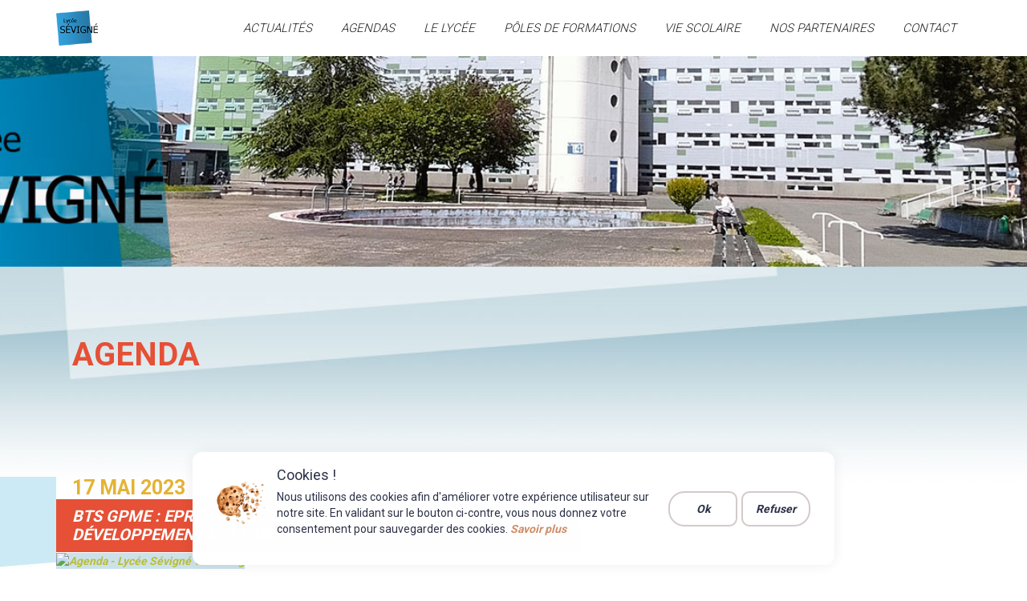

--- FILE ---
content_type: text/html; charset=utf-8
request_url: https://www.lycee-sevigne-tg.fr/lycee-sevigne-agenda131
body_size: 3055
content:
<!DOCTYPE html>

<html dir="ltr" lang="fr"> 
<head>
<title>BTS GPME : Epreuve Soutenir le fonctionnement et le développement des pme - Lycée Sévigné</title>
<meta name="description" content="14h-18h30" />
<meta charset="utf-8">
<meta http-equiv="X-UA-Compatible" content="IE=edge" />
<meta name="author" content="Lycée Sévigné Tourcoing">
<meta name="viewport" content="width=device-width,initial-scale=1.0,maximum-scale=1" />
<link rel="shortcut icon" href="./design/front/images/favicon.png">
<meta property="og:description" content="Lycée professionnel et d'enseignements technologiques à Tourcoing. Lycée des métiers de l'Hygiène, de la santé et du social">
<meta property="og:image" content="https://www.lycee-sevigne-tg.fr/preview.jpg">
<meta property="og:site_name" content="Lycée Sévigné - Tourcoing">
<meta property="og:title" content="Lycée Sévigné - Tourcoing">
<meta property="og:type" content="website">
<meta property="og:url" content="https://www.lycee-sevigne-tg.fr">
<link rel="stylesheet" type="text/css" href="./design/front/css/font-icons.min.css">
<link rel="stylesheet" type="text/css" href="./design/front/css/theme-vendors.min.css">
<link rel="stylesheet" type="text/css" href="./design/front/css/style.css" />
<link rel="stylesheet" type="text/css" href="./design/front/css/responsive.css" />
<link rel="stylesheet" type="text/css" href="./design/front/css/theme.css" />
<link rel="stylesheet" type="text/css" href="./design/front/cookies/css/simple-cookies.css"><link href="./design/lightbox/css/lightbox.css" rel="stylesheet">
</head>
<body data-mobile-nav-style="classic">
<header>
        <nav class="navbar top-space navbar-expand-lg navbar-boxed navbar-light bg-white header-light fixed-top always-fixed">
                <div class="container nav-header-container">
                    <div class="col-auto col-sm-6 col-lg-1 pl-lg-0">
                        <a class="navbar-brand" href="./">
                            <img src="./design/front/images/logo.png" data-at2x="./design/front/images/logo-big.png" class="default-logo" alt="logo">
                            <img src="./design/front/images/logo.png" data-at2x="./design/front/images/logo-big.png" class="alt-logo" alt="logo">
                            <img src="./design/front/images/logo.png" data-at2x="./design/front/images/logo-big.png" class="mobile-logo" alt="logo">
                        </a>
                    </div>
                    <div class="menu-order talmenu">
                        <button class="navbar-toggler float-right" type="button" data-toggle="collapse" data-target="#navbarNav" aria-controls="navbarNav" aria-label="Toggle navigation">
                            <span class="navbar-toggler-line"></span>
                            <span class="navbar-toggler-line"></span>
                            <span class="navbar-toggler-line"></span>
                            <span class="navbar-toggler-line"></span>
                        </button>
                        <div class="collapse navbar-collapse" id="navbarNav">
                            <ul class="navbar-nav alt-font">                                
                                <li class="nav-item dropdown simple-dropdown"><a class="nav-link" href="lycee-sevigne-actualites">Actualités</a></li>   
                                <li class="nav-item dropdown simple-dropdown"><a class="nav-link" href="lycee-sevigne-agendas">Agendas</a></li>   
								<li class="nav-item dropdown simple-dropdown">
                                    <a href="#" class="nav-link">Le Lycée</a>
                                    <i class="fa fa-angle-down dropdown-toggle" data-toggle="dropdown" aria-hidden="true"></i>
                                    <ul class="dropdown-menu" role="menu">
                                        <li class="dropdown">
                                            <a data-toggle="dropdown" href="javascript:void(0);">Administration<i class="fas fa-angle-right dropdown-toggle"></i></a>
                                            <ul class="dropdown-menu">
                                                <li><a href="lycee-sevigne-equipe">Équipe</a></li>
                                                <li><a href="lycee-sevigne-secretariat">Secrétariat</a></li>
                                                <li><a href="lycee-sevigne-laboratoire">Laboratoire</a></li>
                                                <li><a href="lycee-sevigne-equipe-technique">Équipe technique</a></li>
                                            </ul>
                                        </li>
                                        <li><a href="lycee-sevigne-formations">Organigramme Formations</a></li>
                                        <li><a href="lycee-sevigne-projet-etablissement">Projet d'Établissement</a></li>
                                        <li><a href="lycee-sevigne-equipe-lycee">Équipe LEGT</a></li>
                                        <li><a href="lycee-sevigne-equipe-lycee-professionnel">Équipe LP</a></li>
                                        <li><a href="lycee-sevigne-historique">Historique</a></li>
                                        <li><a href="lycee-sevigne-qui-est-ce">Mme de Sévigné</a></li>
                                    </ul>
                                </li>
                                <li class="nav-item dropdown simple-dropdown">
                                    <a href="#" class="nav-link">Pôles de Formations</a>
                                    <i class="fa fa-angle-down dropdown-toggle" data-toggle="dropdown" aria-hidden="true"></i>
                                    <ul class="dropdown-menu" role="menu">
                                        <li><a href="lycee-sevigne-pole-mode-textiles">Métiers de la Mode et des Textiles</a></li>
                                        <li><a href="lycee-sevigne-pole-hygiene-sante-social">Métiers Hygiène, Santé, Social</a></li>
                                        <li><a href="lycee-sevigne-pole-filiere-tertiaire">Métiers de la filière Tertiaire</a></li>                                        
                                    </ul>
                                </li>
                                <li class="nav-item dropdown simple-dropdown">
                                    <a href="#" class="nav-link">Vie Scolaire</a>
                                    <i class="fa fa-angle-down dropdown-toggle" data-toggle="dropdown" aria-hidden="true"></i>
                                    <ul class="dropdown-menu" role="menu">
										<li><a href="lycee-sevigne-reglement">Règlement Intérieur</a></li>                                                                                  
										<li><a href="lycee-sevigne-cdi">CDI</a></li>                                                                                  
										<li><a href="lycee-sevigne-internat">Internat</a></li>                                                                                  
										<li><a href="lycee-sevigne-cvl">CVL</a></li>                                                                                  
										<li><a href="lycee-sevigne-restaurant">Restaurant scolaire</a></li>                                                                                  
									</ul>
                                </li>
								<li class="nav-item dropdown simple-dropdown">
                                    <a href="#" class="nav-link">Nos Partenaires</a>
                                    <i class="fa fa-angle-down dropdown-toggle" data-toggle="dropdown" aria-hidden="true"></i>
                                    <ul class="dropdown-menu" role="menu">
										<li><a href="lycee-sevigne-pfmp">Les stages et PFMP</a></li>                                                                                 
										<li><a href="lycee-sevigne-greta">GRETA</a></li>                                                                                 
										<li><a href="lycee-sevigne-parcoursup">PARCOURSUP</a></li>                                                                                 
										                                                                                
									</ul>
                                </li>
								<li class="nav-item dropdown simple-dropdown"><a class="nav-link" href="lycee-sevigne-contact">Contact</a></li> 
                            </ul>
                        </div>
                    </div>                    
                </div>
            </nav>
        </header>		<section class="cover-background background-position-top wow animate__fadeIn bg-header-04">
            <div class="container">
                <div class="row align-items-center justify-content-center">
                    <div class="col-12">
                        <h1 class="page-titre-red">Agenda</h1>
                    </div>
                </div>
            </div>
        </section>
		<section class="wow animate__fadeIn nobord margless01">
            <div class="container">                
				<div class="row">
					<div class="col-12">								
						<p class="agenda-date">17 mai 2023</p>
						<div class="row">
							<div class="col-lg-7 col-sm-9 col-12">	
								<h2 class="agenda-titre">BTS GPME&nbsp;: Epreuve Soutenir le fonctionnement et le développement des pme</h2>						
							</div>
						</div>			
						<div class="col-12 nobord padd-02">
							<a href="IMG/logo/arton131.png?1643964077" data-title="BTS GPME&nbsp;: Epreuve Soutenir le fonctionnement et le développement des pme" alt="BTS GPME&nbsp;: Epreuve Soutenir le fonctionnement et le développement des pme - Sévigné" type='image/jpeg' data-lightbox="galerie"><img class="bg-logo-article" src="local/cache-gd2/c4/be270e07e8666f960a90f1a271e7c4.png?1751900208" alt="Agenda - Lycée Sévigné Tourcoing" /></a>
							<img class="image-left" src="./design/front/images/image-left.jpg" alt="Agenda - Lycée Sévigné Tourcoing"/>
							<img class="image-right" src="./design/front/images/image-right.jpg" alt="Agenda - Lycée Sévigné Tourcoing"/>
						</div>
						<p><p>14h-18h30</p></p>						
						
						<ul class="fichiers">
						
						</ul>
						<ul class="fichiers">	
											
						</ul>
					</div>
					
                </div>
            </div>
        </section>
<footer class="bg-footer">
            <div class="footer-top padding-five-tb lg-padding-eight-tb md-padding-50px-tb">
                <div class="container">
                    <div class="row">
                        <div class="col-lg-3 mobile">
                            <img src="./design/front/images/logo-footer.png" alt="logo"/>
                        </div>
                        <div class="col-lg-3 col-sm-4  col-4">
                            <span class="alt-font font-weight-500 d-block text-white footer-titre">Menu</span>
                            <ul class="footer">
                                <li><a href="lycee-sevigne-actualites">Actualités</a></li>
                                <li><a href="lycee-sevigne-agendas">Agendas</a></li>
                                <li><a href="lycee-sevigne-reglement">Règlement</a></li>
                                <li><a href="lycee-sevigne-contact">Contact</a></li>
                            </ul>
                        </div>
                        <div class="col-lg-3 col-sm-4  col-4">
                            <span class="alt-font font-weight-500 d-block text-white footer-titre">Suivi Élèves</span>
                            <ul class="footer">                           
                                <li><a target="_blank" href="https://connexion.enthdf.fr/">Pronote</a></li>
                                <li><a target="_blank" href="http://194.167.100.46:8080/owncloud/index.php/login">Kwartz</a></li>
                                <li><a target="_blank" href="http://194.167.100.46:8080/stagesevigne/">Base stage</a></li>
                                <li><a target="_blank" href="https://www.cerise-pro.fr/0590217R/">Cerise Pro</a></li>
                            </ul>
                        </div>
						<div class="col-lg-3 col-sm-4 col-4">
                            <span class="alt-font font-weight-500 d-block text-white footer-titre">Liens</span>
                            <ul class="footer">                           
                                <li><a href="http://www1.ac-lille.fr/" target="_blank">Académie de Lille</a></li>
                                <li><a href="https://www.greta-npdc.fr/" target="_blank">Greta Npdc</a></li>
								
								<li><a class="facebook" href="https://www.facebook.com/LyceeSevigneTourcoing" target="_blank"><i class="fab fa-facebook-f"></i> Facebook</a></li>
								
                            </ul>
                        </div>                        
                    </div>
                </div>
            </div>
            <div class="footer-bottom">
                <div class="container"> 
                    <div class="row align-items-center">
                        <div class="col-12 text-center text-white ttu">
                            <p class="text-white fsn">&copy; 2026 Lycée Sévigné Tourcoing -  Tous droits réservés - <a class="text-white" href="mentions">Mentions légales</a> - Une création <a class="text-white" href="https://www.okatou.com" target="_blank">Okatou</a> & <a class="text-white" href="http://www.cobra-creation.com" target="_blank">Cobra Création</a></p>
                        </div>                        
                    </div>
                </div>
            </div>
        </footer>
		<div id="simple-cookies" class="simple-cookies bottom light">
        <div class="simple-cookies-wrapper">
            <div class="simple-cookie-content">
                <div>
                    <img src="./design/front/cookies/images/cookie.png" alt="Cookies">
                </div>
                <div>
                    <h4>Cookies !</h4>
                    Nous utilisons des cookies afin d'améliorer votre expérience utilisateur sur notre site.
                    En validant sur le bouton ci-contre, vous nous donnez votre consentement pour sauvegarder des cookies. <a href="mentions" target="_blank" rel="nofollow">Savoir plus</a>
                </div>
            </div>
            <div class="simple-cookie-buttons">
                <a href="#" class="tap allow js-close">Ok</a>
                <a href="#" class="tap decline js-close">Refuser</a>
            </div>
        </div>
    </div>
<a class="scroll-top-arrow" href="javascript:void(0);"><i class="feather icon-feather-arrow-up"></i></a>
<script type="text/javascript" src="./design/front/js/jquery.min.js"></script>
<script type="text/javascript" src="./design/front/js/theme-vendors.min.js"></script>
<script type="text/javascript" src="./design/front/js/main.js"></script>
<script src="./design/front/cookies/js/prism.js"></script>
<script src="./design/front/cookies/js/simple-cookies.js"></script><script src="./design/lightbox/js/lightbox.js"></script>

</body>
</html>


--- FILE ---
content_type: text/css
request_url: https://www.lycee-sevigne-tg.fr/design/front/css/theme.css
body_size: 1396
content:
.talmenu{text-align:left;width:100%;}
.slide-logo{margin:100px 0 0 0;}
.slide-font-01{font-size:35px;line-height:40px;text-transform:uppercase;margin:200px 0 0 0;}
.slide-height{height:500px;}

.bg-poles{background:#e4b335 url(./../images/bg-poles.jpg)no-repeat;background-position:top center;}
ul.poles li .nav-item{margin:0;padding:0;}

.nobord{margin:0;padding:0;}
.padd-01{padding:20px;}
.padd-02{padding:0 0 60px 0;}
.paddbott01{padding-bottom:100px;}

.marg50{margin:50px 0;}

.poles{padding:50px 0 10px 0;}
.pole-01{padding:20px 0;margin:20px;border-top:1px solid #000;color:#000;text-transform:uppercase;}

a.pole-accueil{color:#000;} 
a:active.pole-accueil{color:#000;} 
a:focus.pole-accueil{color:#000;} 

.ttu{text-transform:uppercase;}
.fsn{font-style:normal;}
.fsn a{font-style:normal;}

.agendas-contenu{position:relative;z-index:90;margin-top:-130px;padding:8px 15px;text-align:left;background:#e55036;width:80%;
-webkit-border-top-right-radius: 35px;-moz-border-radius-topright: 35px;border-top-right-radius: 35px;
}
.bg-agendas{background:#fff url(./../images/bg-agendas.jpg)no-repeat;background-position:top center;}
.agendas-section{margin:80px 0 25px 0;}
.agendas-icon-section{position:relative;float:left;padding:0 20px 0 0;}
.agendas-titre-section{position:relative;float:left;color:#e55036;font-size:40px;line-height:45px;text-transform:uppercase;font-weight:bold;}

.agendas-date{font-size:25px;line-height:28px;color:#e4b335;font-style:italic;margin:0;}
.agendas-titre{font-size:20px;line-height:23px;color:#fff;font-style:italic;text-transform:uppercase;font-weight:bold;height:50px;margin:0;}
.agendas-texte{font-size:12px;line-height:14px;color:#193140;text-transform:uppercase;text-align:left;margin:0;padding:15px;}


.bg-actualites{background:#fff url(./../images/bg-actualites.jpg)no-repeat;background-position:top center;}
.actualites-section{margin:80px 0 25px 0;}
.actualites-icon-section{position:relative;float:left;padding:0 20px 0 0;}
.actualites-titre-section{position:relative;float:left;color:#84c239;font-size:40px;line-height:45px;text-transform:uppercase;font-weight:bold;}

.actualites-titre{font-size:25px;line-height:28px;color:#2a6d9a;font-style:italic;text-transform:uppercase;font-weight:bold;margin:0;padding:10px 15px;}
.actualites-texte{font-size:12px;line-height:14px;color:#193140;text-transform:uppercase;text-align:left;margin:0;padding:10px 15px;}

.bg-footer{background:#2a6d9a url(./../images/bg-footer.jpg)no-repeat;background-position:top center;}
.footer-titre{font-size:20px;text-transform:uppercase;padding:0 0 15px 0;}

ul.footer {padding:0;font-size:18px;}
ul.footer li a{color:#fff;text-transform:uppercase;font-weight:300;font-style:normal;}
ul.footer li a:hover{color:#eee;}


.color-agenda{color:#e55036;}
.color-blue{color:#006c9b;}

.bg-header-01{background:#2a6d9a url(./../images/header/bg-header-poles.jpg)no-repeat;background-position:top center;}
.bg-header-02{background:#2a6d9a url(./../images/header/bg-header-vie-scolaire.jpg)no-repeat;background-position:top center;}
.bg-header-03{background:#2a6d9a url(./../images/header/bg-header-ecole.jpg)no-repeat;background-position:top center;}
.bg-header-04{background:#2a6d9a url(./../images/header/bg-header-agendas.jpg)no-repeat;background-position:top center;}
.bg-header-05{background:#2a6d9a url(./../images/header/bg-header-actualites.jpg)no-repeat;background-position:top center;}
.bg-header-06{background:#2a6d9a url(./../images/header/bg-header-contact.jpg)no-repeat;background-position:top center;}

.page-titre-red{color:#e55036;font-size:40px;line-height:45px;text-transform:uppercase;font-weight:bold;padding:220px 0 20px 20px;}
.page-titre-green{color:#84c239;font-size:40px;line-height:45px;text-transform:uppercase;font-weight:bold;padding:220px 0 20px 20px;}
.page-titre-blue{color:#006c9b;font-size:40px;line-height:45px;text-transform:uppercase;font-weight:bold;padding:220px 0 20px 20px;}
.page-titre{color:#006c9b;font-size:40px;line-height:45px;text-transform:uppercase;font-weight:bold;padding:220px 0 20px 0;}
.margless01{margin:-120px 0 100px 0;}

.btn-green{background:#84c239;}


.agen-titre{font-size:20px;line-height:22px;color:#e55036;text-transform:uppercase;font-weight:bold;text-align:left;padding:10px 0;margin:0;}
.agen-texte{font-size:12px;line-height:14px;color:#193140;text-transform:uppercase;text-align:left;margin:0;padding:0 0 60px 0;}
.agen-date{font-size:16px;line-height:18px;color:#e4b335;text-transform:uppercase;font-weight:bold;padding:0 0 10px 0;margin:0;}

.actu-titre{font-size:20px;line-height:22px;color:#2a6d9a;text-transform:uppercase;font-weight:bold;text-align:left;padding:10px 0;margin:0;}
.actu-texte{font-size:12px;line-height:14px;color:#193140;text-transform:uppercase;text-align:left;margin:0;padding:0 0 60px 0;}


.agenda-date{font-size:25px;line-height:28px;color:#e4b335;text-transform:uppercase;font-weight:bold;padding:0 0 0 20px;margin:0;}
.agenda-titre{background:#e55036;font-size:20px;line-height:23px;color:#fff;font-style:italic;text-transform:uppercase;font-weight:bold;padding:10px 20px;margin:0;
-webkit-border-top-right-radius: 35px;-moz-border-radius-topright: 35px;border-top-right-radius: 35px;}
.actualite-titre{font-size:26px;line-height:30px;color:#4680a7;font-style:italic;text-transform:uppercase;font-weight:bold;padding:20px;margin:0;}

.bg-logo-article{background:#cce2eb;}
.image-left{position:absolute;z-index:99;left:-128px;bottom:60px;}
.image-right{position:absolute;float:right;top:65px;}

ul.fichiers li{display:inline-block;margin:20px 10px 10px 10px;}

.suivre-01{color:#e55036;font-size:20px;line-height:25px;text-transform:uppercase;font-weight:bold;border-bottom:2px solid #e55036;margin:80px 0 0 0;}
.suivre-02{color:#2a6d9a;font-size:20px;line-height:25px;text-transform:uppercase;font-weight:bold;border-bottom:2px solid #2a6d9a;margin:80px 0 0 0;}
.agenda-date-rub{font-size:20px;line-height:22px;color:#e4b335;text-transform:uppercase;font-weight:bold;padding:45px 0 0 0;margin:0;}
.agenda-titre-rub{font-size:20px;line-height:22px;color:#000;font-style:italic;text-transform:uppercase;font-weight:bold;padding:0 0 15px 0;margin:0;}
.actualite-titre-rub{font-size:20px;line-height:22px;color:#000;font-style:italic;text-transform:uppercase;font-weight:bold;padding:45px 0 15px 0;margin:0;}


@media (max-width: 1580px) {
.page-titre{color:#e55036;font-size:40px;line-height:45px;text-transform:uppercase;font-weight:bold;padding:180px 0 0 25px;}

}



@media (max-width: 1280px) {	
.mobile{display:none;}
.talmenu{width:auto;}
.slide-font-01{font-size:28px;line-height:30px;text-transform:uppercase;margin:150px 0 0 0;}
.bg-header{background:#2a6d9a url(./../images/bg-header-mobile.jpg)no-repeat;background-position:top center;}
.page-titre{color:#e55036;font-size:40px;line-height:45px;text-transform:uppercase;font-weight:bold;padding:0;margin-top:-70px;}
.margless01{margin:-20px 0 0 0;}
.poles li{max-width:280px;padding:20px 0 10px 0;}

}

@media (max-width: 980px) {
.poles li{max-width:200px;padding:20px 0 10px 0;}
.nav-tabs > li.nav-item > a.nav-link{padding: 0 10px 20px 10px;}
.nav-tabs > li.nav-item > a.nav-link.active, .nav-tabs > li.nav-item > a.nav-link.active:hover, .nav-tabs > li.nav-item > a.nav-link:hover{background:none;}	
}



@media (max-width: 755px) {
.mobile{display:none;}
.talmenu{width:auto;}
.bg-header{background:#2a6d9a url(./../images/bg-header-mobile.jpg)no-repeat;background-position:top center;}
.page-titre{color:#e55036;font-size:40px;line-height:45px;text-transform:uppercase;font-weight:bold;padding:0;margin-top:-35px;}
.margless01{margin:0;}

.poles li{max-width:200px;padding:20px 0 10px 0;}
.nav-tabs > li.nav-item > a.nav-link{padding: 0 10px 20px 30px;}
.nav-tabs > li.nav-item > a.nav-link.active, .nav-tabs > li.nav-item > a.nav-link.active:hover, .nav-tabs > li.nav-item > a.nav-link:hover{background:none;}

	
	
}


ul.pagination-items{padding:0;}
ul.pagination-items li{display:inline-block;}
.pagination-item{margin:5px;padding:5px 10px;border:1px solid #000;border-radius:3px;}

--- FILE ---
content_type: text/css
request_url: https://www.lycee-sevigne-tg.fr/design/front/cookies/css/simple-cookies.css
body_size: 1052
content:
.simple-cookies,
.simple-cookies *{
    -webkit-box-sizing: border-box;
    -moz-box-sizing: border-box;
    box-sizing: border-box;
}

.hidden{
    display: none!important;
}

.simple-cookies{
    position: fixed;
    z-index: 99999;
    left: 0;
    bottom: 0;
    right: 0;
    width: 100%;
    margin: 0;
    padding: 0;
    border: 0;
    display: none;
}
.simple-cookies.active{
    display: block;
}

.simple-cookies.top{
    top: 0;
    bottom: unset;
    left: 0;
    right: 0;
}
.simple-cookies.bottom{
    bottom: 0;
    left: 0;
    right: 0;
    top: unset;
}
.simple-cookies.left{
    bottom: 0;
    left: 0;
    right: 0;
    top: unset;
}
.simple-cookies.right{
    bottom: 0;
    left: 0;
    right: 0;
    top: unset;
}

.simple-cookies .simple-cookies-wrapper{
    display: flex;
    align-items: center;
    justify-content: center;
    border: 0;
    padding: 20px 30px;
    margin: 15px auto;
    font-size: 14px;
    color: #2C3249;
    max-width: 800px;
    border-radius: 12px;
    background-color: #EADFD8;
    box-shadow: rgba(44,50,73, 0.08) 0 0 20px;
    -webkit-animation: cookieShow 0.35s linear;
    -moz-animation: cookieShow 0.35s linear;
    animation: cookieShow 0.35s linear;
    -webkit-animation-fill-mode: forwards;
    -moz-animation-fill-mode: forwards;
    animation-fill-mode: forwards;
}

.simple-cookies.left .simple-cookies-wrapper,
.simple-cookies.right .simple-cookies-wrapper{
    max-width: 300px;
    display: block;
    text-align: center;
}

.simple-cookies.left .simple-cookies-wrapper{
    margin: 0 0 20px 20px;
}
.simple-cookies.right .simple-cookies-wrapper{
    margin: 0 20px 20px 0;
    float: right;
}

.simple-cookies .simple-cookie-content{
    display: flex;
    align-items: center;
    margin-bottom: 15px;
}
.simple-cookies.left .simple-cookie-content,
.simple-cookies.right .simple-cookie-content{
    display: block;
}

.simple-cookies .simple-cookie-content a{
    color: #CD8F69;
    text-decoration: none;
}
.simple-cookies .simple-cookie-content a:hover{
    color: #CD8F69;
    text-decoration: underline;
}

.simple-cookies .simple-cookie-content h4{
    font-size: 18px;
    padding: 0;
    margin: 0 0 8px 0;
    line-height: 1;
}

.simple-cookies h4{
    color: inherit;
}

.simple-cookies.left .simple-cookie-content h4,
.simple-cookies.right .simple-cookie-content h4{
    font-size: 20px;
    margin-bottom: 12px;
}

.simple-cookies .simple-cookie-content > div:first-child img{
    margin-right: 15px;
    max-width: 60px;
}

.simple-cookies.left .simple-cookie-content > div:first-child img,
.simple-cookies.right .simple-cookie-content > div:first-child img{
    margin: 0 0 10px 0;
    max-width: 90px;
}

.simple-cookies .simple-cookie-buttons{
    display: flex;
    align-items: center;
    padding-left: 20px;
}
.simple-cookies.left .simple-cookie-buttons,
.simple-cookies.right .simple-cookie-buttons{
    justify-content: center;
    padding-left: 0;
    margin-top: 20px;
}

.simple-cookies .simple-cookie-buttons .tap:not(:last-child){
    margin-right: 5px;
}

.simple-cookies .simple-cookie-buttons .tap:first-child{
    border-radius: 20px 10px 10px 20px;
}
.simple-cookies .simple-cookie-buttons .tap:last-child{
    border-radius: 10px 20px 20px 10px;
}

.simple-cookies a.tap{
    display: inline-block;
    padding: 0 15px;
    margin: 0;
    line-height: 40px;
    color: #2C3249;
    text-decoration: none;
    opacity: 1;
    text-align: center;
    min-width: 86px;
    background-color: transparent;
    border: 2px solid #D3CBC9;
    border-radius: 20px;
    -webkit-transition: all .2s ease-out;
    -moz-transition: all .2s ease-out;
    transition: all .2s ease-out;
}
.simple-cookies a.tap:hover{
    color: #2C3249;
    text-decoration: none;
    background-color: rgba(0,0,0, 0.1);
}

.simple-cookies.light .simple-cookies-wrapper{
    background-color: #ffffff;
}
.simple-cookies.dark .simple-cookies-wrapper{
    background-color: #2B3147;
    color: #eeeeee;
}
.simple-cookies.dark .simple-cookie-content a{
    color: #eeeeee;
    text-decoration: underline;
}
.simple-cookies.dark a.tap{
    color: #eeeeee;
    border-color: rgba(255,255,255, 0.35);
}
.simple-cookies.dark a.tap:hover{
    color: #ffffff;
    border-color: rgba(255,255,255, 0.7);
    background-color: rgba(0,0,0, 0.25);
}


@media (max-width: 767px) {
    .simple-cookies .simple-cookies-wrapper{
        display: block;
        margin: 0;
        text-align: center;
    }

    .simple-cookies.bottom .simple-cookies-wrapper,
    .simple-cookies.top .simple-cookies-wrapper{
        border-radius: 0;
    }

    .simple-cookies .simple-cookie-content{
        display: block;
        margin: 0;
    }
    .simple-cookies .simple-cookie-buttons{
        padding-left: 0;
        margin-top: 15px;
        justify-content: center;
    }
    .simple-cookies .simple-cookie-content h4{
        margin-top: 10px;
    }

    .simple-cookies a.tap{
        line-height: 38px;
        min-width: 110px;
    }
}


@-webkit-keyframes cookieShow {
    0%{
        opacity: 0.3;
        transform: scale(0.85);
    }
    100%{
        opacity: 1;
        transform: scale(1);
    }
}
@-moz-keyframes cookieShow {
    0%{
        opacity: 0.3;
        transform: scale(0.85);
    }
    100%{
        opacity: 1;
        transform: scale(1);
    }
}
@keyframes cookieShow {
    0%{
        opacity: 0.3;
        transform: scale(0.85);
    }
    100%{
        opacity: 1;
        transform: scale(1);
    }
}

--- FILE ---
content_type: application/javascript
request_url: https://www.lycee-sevigne-tg.fr/design/front/cookies/js/simple-cookies.js
body_size: 969
content:
"use strict";

var hide_after_closing = true;

function setCookie(name, value, days) {
    var expires = "";
    if (days) {
        var date = new Date();
        date.setTime(date.getTime() + (days*24*60*60*1000));
        expires = "; expires=" + date.toUTCString();
    }
    document.cookie = name + "=" + (value || "")  + expires + "; path=/";
}

function getCookie(name) {
    var nameEQ = name + "=";
    var ca = document.cookie.split(';');
    for(var i=0;i < ca.length;i++) {
        var c = ca[i];
        while (c.charAt(0)===' ') c = c.substring(1,c.length);
        if (c.indexOf(nameEQ) === 0) return c.substring(nameEQ.length,c.length);
    }
    return null;
}

function eraseCookie(name) {
    document.cookie = name +'=; Path=/; Expires=Thu, 01 Jan 1970 00:00:01 GMT;';
}

var cookie_closer = document.querySelectorAll(".js-close");

if(cookie_closer){
    if( cookie_closer ){
        for (var c=0; c<cookie_closer.length; c++){
           var closer = cookie_closer[c];

            if( closer ){
                closer.onclick = function (e) {
                    e.preventDefault();
                    if(hide_after_closing) {
                        setCookie("simple-cookie", "closed", 30);
                    }

                    var parent = e.target.closest(".simple-cookies");
                        parent.classList.add("hidden");
                };
            }
        }
    }
}

var set_position  = document.querySelectorAll(".set-position");
var set_color     = document.querySelectorAll(".set-color");
var cookie_notice = document.querySelectorAll(".simple-cookies");

if( set_position ){
    for (var s=0; s<set_position.length; s++){
        var pos = set_position[s];

        if(pos){
            pos.onclick = function (e) {
                e.preventDefault();

                eraseCookie("simple-cookie");

                var position_btn = e.target,
                    parent = position_btn.closest(".flex-buttons"),
                    all_buttons = parent.querySelectorAll(".flex-btn"),
                    position_attr = position_btn.getAttribute("data-position");

                if( all_buttons ){
                    for(var b=0; b<all_buttons.length; b++){
                        all_buttons[b].classList.remove("active");
                    }
                }

                position_btn.classList.add("active");

                if( position_btn && position_attr && cookie_notice){
                    for (var k=0; k<cookie_notice.length; k++){
                        var notice = cookie_notice[k];

                        notice.classList.remove("top", "bottom", "left", "right", "hidden");
                    }
                    notice.classList.add(position_attr);
                }
            };
        }
    }
}

if( set_color ){
    for (var j=0; j<set_color.length; j++){
        var color = set_color[j];

        if(color){
            color.onclick = function (e) {
                e.preventDefault();

                eraseCookie("simple-cookie");

                var color_btn = e.target,
                    parent = color_btn.closest(".flex-buttons"),
                    all_buttons = parent.querySelectorAll(".flex-btn"),
                    position_attr = color_btn.getAttribute("data-color");

                if( all_buttons ){
                    for(var b=0; b<all_buttons.length; b++){
                        all_buttons[b].classList.remove("active");
                    }
                }

                color_btn.classList.add("active");

                if( color_btn && position_attr && cookie_notice){
                    for (var k=0; k<cookie_notice.length; k++){
                        var notice = cookie_notice[k];

                        notice.classList.remove("default", "light", "dark", "hidden");
                    }
                    notice.classList.add(position_attr);
                }
            };
        }
    }
}


if( !hide_after_closing && getCookie("simple-cookie") ){
    eraseCookie("simple-cookie");
}

if( !getCookie("simple-cookie") ){
    if( cookie_notice){
        for (var g=0; g<cookie_notice.length; g++){
            var notice = cookie_notice[g];
            notice.classList.add("active");
        }
    }
}